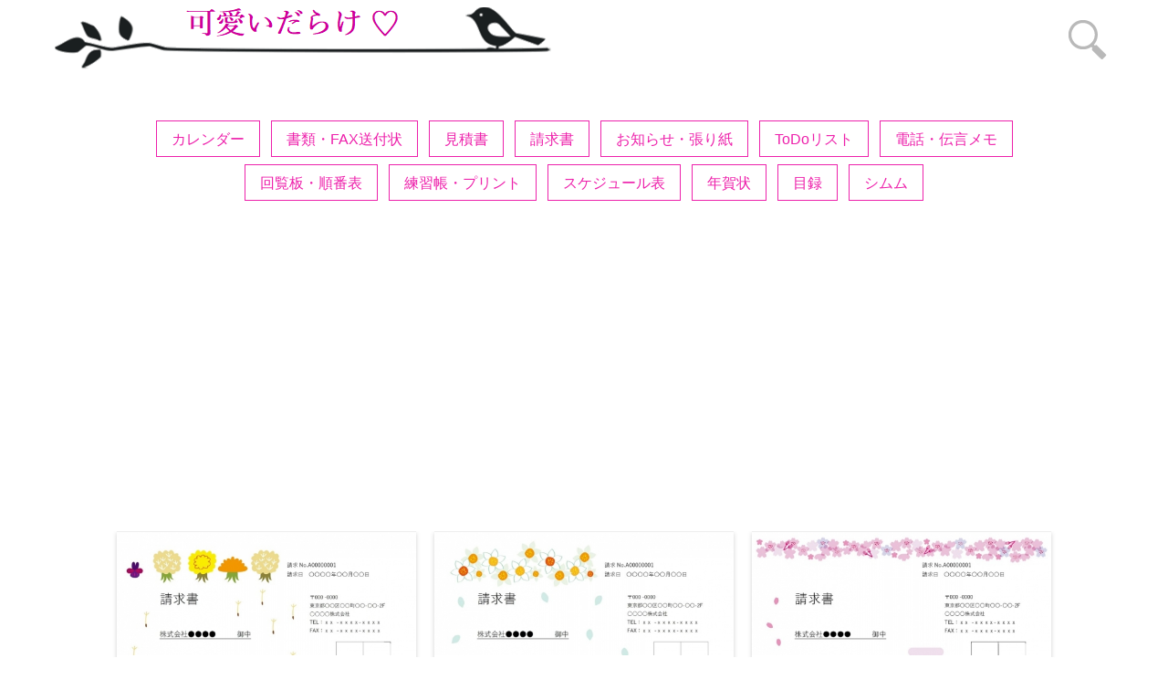

--- FILE ---
content_type: text/html; charset=UTF-8
request_url: https://kawaii-darake.jp/page/32/
body_size: 6356
content:




	




		<!DOCTYPE html>
	<html lang="ja" xmlns="http://www.w3.org/1999/xhtml" xmlns:fb="http://ogp.me/ns#" xmlns:fb="http://www.facebook.com/2008/fbml">
	<head>

	<title>かわいい！請求書の無料テンプレート「Word/Excel/PDF」をダウンロード｜可愛いだらけ</title>
			<meta charset="UTF-8" />
		<meta name="Copyright" content="Copyright &copy; wp-template.sunny.linux All Rights Reserved." />

	<meta http-equiv="Content-Style-Type" content="text/css" />
	<meta http-equiv="Content-Script-Type" content="text/javascript" />
	<link rel="stylesheet" type="text/css" media="all" href="https://kawaii-darake.jp/wp-content/themes/kawaii-darake/style.css" />
	<link rel="stylesheet" type="text/css" media="all" href="https://kawaii-darake.jp/wp-content/themes/kawaii-darake/css/common.css" />
		<link rel="stylesheet" type="text/css" media="all" href="https://kawaii-darake.jp/wp-content/themes/kawaii-darake/css/top.css" />
		<script type="text/javascript" src="https://kawaii-darake.jp/wp-content/themes/kawaii-darake/js/jquery-1.9.1.min.js"></script>
	<script type="text/javascript" src="https://kawaii-darake.jp/wp-content/themes/kawaii-darake/js/jquery.floating-widget.min.js"></script>
	<script type="text/javascript" src="https://kawaii-darake.jp/wp-content/themes/kawaii-darake/js/jquery.cookie.js"></script>
	<script type="text/javascript" src="https://kawaii-darake.jp/wp-content/themes/kawaii-darake/js/jquery.accordion.js"></script>
	<script>$(function(){$('.floating-widget').floatingWidget();});</script>
			<script>var ajaxurl = "https://kawaii-darake.jp/wp-admin/admin-ajax.php";</script>
	<script type="text/javascript" src="https://kawaii-darake.jp/wp-content/themes/kawaii-darake/js/my_script.js?v=2"></script>
	<script type="text/javascript" src="https://kawaii-darake.jp/wp-content/themes/kawaii-darake/js/ofi.min.js"></script>
	<meta name="google-site-verification" content="cczilmhm6QE8XCJn-hZ91L_t_RJ0cXbB-edHdK9XxBI" />
	<meta name="google-site-verification" content="UWULrh7WY7UWcn1hG4XWksobD3mA4rvmsWfc3ZlWebo" />
	<meta name="msvalidate.01" content="E309F86E31FF0369744F31F4E9FC31EF" />
	
<!-- All in One SEO Pack 2.12.1 by Michael Torbert of Semper Fi Web Design[167,180] -->
<meta name="google-site-verification" content="google-site-verification=w3fH1RvcbE0-UgTyxrEoEmKkZ4OqtRheIrwhPkH_0dE" />
<link rel='prev' href='https://kawaii-darake.jp/page/31/' />
<link rel='next' href='https://kawaii-darake.jp/page/33/' />

<link rel="canonical" href="https://kawaii-darake.jp/" />
<!-- /all in one seo pack -->
<link rel='dns-prefetch' href='//s.w.org' />
		<script type="text/javascript">
			window._wpemojiSettings = {"baseUrl":"https:\/\/s.w.org\/images\/core\/emoji\/12.0.0-1\/72x72\/","ext":".png","svgUrl":"https:\/\/s.w.org\/images\/core\/emoji\/12.0.0-1\/svg\/","svgExt":".svg","source":{"concatemoji":"https:\/\/kawaii-darake.jp\/wp-includes\/js\/wp-emoji-release.min.js?ver=5.3.20"}};
			!function(e,a,t){var n,r,o,i=a.createElement("canvas"),p=i.getContext&&i.getContext("2d");function s(e,t){var a=String.fromCharCode;p.clearRect(0,0,i.width,i.height),p.fillText(a.apply(this,e),0,0);e=i.toDataURL();return p.clearRect(0,0,i.width,i.height),p.fillText(a.apply(this,t),0,0),e===i.toDataURL()}function c(e){var t=a.createElement("script");t.src=e,t.defer=t.type="text/javascript",a.getElementsByTagName("head")[0].appendChild(t)}for(o=Array("flag","emoji"),t.supports={everything:!0,everythingExceptFlag:!0},r=0;r<o.length;r++)t.supports[o[r]]=function(e){if(!p||!p.fillText)return!1;switch(p.textBaseline="top",p.font="600 32px Arial",e){case"flag":return s([127987,65039,8205,9895,65039],[127987,65039,8203,9895,65039])?!1:!s([55356,56826,55356,56819],[55356,56826,8203,55356,56819])&&!s([55356,57332,56128,56423,56128,56418,56128,56421,56128,56430,56128,56423,56128,56447],[55356,57332,8203,56128,56423,8203,56128,56418,8203,56128,56421,8203,56128,56430,8203,56128,56423,8203,56128,56447]);case"emoji":return!s([55357,56424,55356,57342,8205,55358,56605,8205,55357,56424,55356,57340],[55357,56424,55356,57342,8203,55358,56605,8203,55357,56424,55356,57340])}return!1}(o[r]),t.supports.everything=t.supports.everything&&t.supports[o[r]],"flag"!==o[r]&&(t.supports.everythingExceptFlag=t.supports.everythingExceptFlag&&t.supports[o[r]]);t.supports.everythingExceptFlag=t.supports.everythingExceptFlag&&!t.supports.flag,t.DOMReady=!1,t.readyCallback=function(){t.DOMReady=!0},t.supports.everything||(n=function(){t.readyCallback()},a.addEventListener?(a.addEventListener("DOMContentLoaded",n,!1),e.addEventListener("load",n,!1)):(e.attachEvent("onload",n),a.attachEvent("onreadystatechange",function(){"complete"===a.readyState&&t.readyCallback()})),(n=t.source||{}).concatemoji?c(n.concatemoji):n.wpemoji&&n.twemoji&&(c(n.twemoji),c(n.wpemoji)))}(window,document,window._wpemojiSettings);
		</script>
		<style type="text/css">
img.wp-smiley,
img.emoji {
	display: inline !important;
	border: none !important;
	box-shadow: none !important;
	height: 1em !important;
	width: 1em !important;
	margin: 0 .07em !important;
	vertical-align: -0.1em !important;
	background: none !important;
	padding: 0 !important;
}
</style>
	<link rel='stylesheet' id='wp-block-library-css'  href='https://kawaii-darake.jp/wp-includes/css/dist/block-library/style.min.css?ver=5.3.20' type='text/css' media='all' />
<link rel='stylesheet' id='contact-form-7-css'  href='https://kawaii-darake.jp/wp-content/plugins/contact-form-7/includes/css/styles.css?ver=3.3.3' type='text/css' media='all' />
<link rel='stylesheet' id='dlm-frontend-css'  href='https://kawaii-darake.jp/wp-content/plugins/download-monitor/assets/css/frontend.css?ver=5.3.20' type='text/css' media='all' />
<link rel='https://api.w.org/' href='https://kawaii-darake.jp/wp-json/' />
<meta name="generator" content="WordPress 5.3.20" />
<style type="text/css">.recentcomments a{display:inline !important;padding:0 !important;margin:0 !important;}</style><!-- Global site tag (gtag.js) - Google Analytics -->
<script async src="https://www.googletagmanager.com/gtag/js?id=UA-157670353-1"></script>
<script>
  window.dataLayer = window.dataLayer || [];
  function gtag(){dataLayer.push(arguments);}
  gtag('js', new Date());

  gtag('config', 'UA-157670353-1');
</script>
<meta name="msvalidate.01" content="0CDA4F457CC517EADDA0F40445238BCE" />
<script data-ad-client="ca-pub-6875103285017273" async src="https://pagead2.googlesyndication.com/pagead/js/adsbygoogle.js"></script>
	<body>
		<div id="wrapper">
			<div id="header">

				<nav>
					<ul>


					</ul>
					<ul>
											</ul>
										
				</nav>

												<h1><a href="https://kawaii-darake.jp" width="150" title="無料テンプレートのダウンロード：可愛いだらけ"><img src="https://kawaii-darake.jp/wp-content/themes/kawaii-darake/images/common/logo.gif" /></a></h1>
					<div class="searchForm">
					<form action="https://kawaii-darake.jp/" autocomplete="on">
						<input id="search" name="s" type="text" placeholder="入力 Enter" />
						<input id="search_submit" value="Rechercher" type="submit" />
					</form>
				</div>
			</div>
			<!-- /header -->

			<div id="container">


		<div id="main">

		<div class="dgtBox">

						<div class="free-1026">

			<div class='wp-pagenavi'>
<p><a href='https://kawaii-darake.jp/content/cate/2022-calendar/' class='page larger'>カレンダー</a>
<a href='https://kawaii-darake.jp/content/cate/fax-documents-soufu-jo/' class='page larger'>書類・FAX送付状</a>
<a href='https://kawaii-darake.jp/content/cate/estimate/' class='page larger'>見積書</a>
<a href='https://kawaii-darake.jp/content/cate/invoice/' class='page larger'>請求書</a>
<a href='https://kawaii-darake.jp/content/cate/shinnen-nenmatsu/' class='page larger'>お知らせ・張り紙</a>
<a href='https://kawaii-darake.jp/content/cate/todo/' class='page larger'>ToDoリスト</a>
<a href='https://kawaii-darake.jp/content/cate/denwa-memo/' class='page larger'>電話・伝言メモ</a></p><br>
<p><a href='https://kawaii-darake.jp/content/cate/kairan-hyou/' class='page larger'>回覧板・順番表</a>
<a href='https://kawaii-darake.jp/content/cate/training/' class='page larger'>練習帳・プリント</a>
<a href='https://kawaii-darake.jp/content/cate/schedule/' class='page larger'>スケジュール表</a>
<a href='https://kawaii-darake.jp/content/cate/2023-nengajouo/' class='page larger'>年賀状</a>
<a href='https://kawaii-darake.jp/content/cate/catalog/' class='page larger'>目録</a>
<a href='https://simum.jp/' class='page larger' target=”_blank”>シムム</a></p>
</div>
<script async src="https://pagead2.googlesyndication.com/pagead/js/adsbygoogle.js?client=ca-pub-6875103285017273"
     crossorigin="anonymous"></script>
<!-- kawaii-free-728 -->
<ins class="adsbygoogle"
     style="display:block"
     data-ad-client="ca-pub-6875103285017273"
     data-ad-slot="9868354804"
     data-ad-format="auto"
     data-full-width-responsive="true"></ins>
<script>
     (adsbygoogle = window.adsbygoogle || []).push({});
</script>
</div>
			<!--
<div class="free-1026">
<div style="padding: 10px;background-color: #DDD;text-align: center;">FREE HTML TOP-上部</div>
</div>
-->
			<div class="inn">
																																							<article>
						<a href="https://kawaii-darake.jp/content/1987/">
							<div class="imgBox">
								<img width="500" height="206" src="https://kawaii-darake.jp/wp-content/uploads/2022/04/61-02.jpg" class="attachment-500x300 size-500x300 wp-post-image" alt="病院や老人ホームにおすすめ！心が和むポップなタンポポ＆スミレのイラスト入り請求書無料テンプレート" srcset="https://kawaii-darake.jp/wp-content/uploads/2022/04/61-02.jpg 728w, https://kawaii-darake.jp/wp-content/uploads/2022/04/61-02-300x124.jpg 300w, https://kawaii-darake.jp/wp-content/uploads/2022/04/61-02-600x247.jpg 600w, https://kawaii-darake.jp/wp-content/uploads/2022/04/61-02-116x48.jpg 116w, https://kawaii-darake.jp/wp-content/uploads/2022/04/61-02-62x26.jpg 62w, https://kawaii-darake.jp/wp-content/uploads/2022/04/61-02-500x206.jpg 500w, https://kawaii-darake.jp/wp-content/uploads/2022/04/61-02-120x49.jpg 120w, https://kawaii-darake.jp/wp-content/uploads/2022/04/61-02-400x165.jpg 400w, https://kawaii-darake.jp/wp-content/uploads/2022/04/61-02-370x152.jpg 370w, https://kawaii-darake.jp/wp-content/uploads/2022/04/61-02-350x144.jpg 350w" sizes="(max-width: 500px) 100vw, 500px" />															</div>
							<section>
								<h3>
																											病院や老人ホームにおすすめ！心が和むポップなタンポポ＆ス...								</h3>
																<div class="text">
																											病院や老人ホームにおすすめ！心が和むポップなタンポポ＆スミレのイラスト入り請求書無料テンプレートです。ポップでカラフルなタンポポとスミレのイラストが心を明るくし...								</div>
							</section>
						</a>
					</article>
																			<article>
						<a href="https://kawaii-darake.jp/content/1981/">
							<div class="imgBox">
								<img width="500" height="206" src="https://kawaii-darake.jp/wp-content/uploads/2022/04/60-02.jpg" class="attachment-500x300 size-500x300 wp-post-image" alt="フリーランス・個人事業主・企業で使える請求書！さわやか！スイセンのイラスト入り縦型A4サイズの無料テンプレート" srcset="https://kawaii-darake.jp/wp-content/uploads/2022/04/60-02.jpg 728w, https://kawaii-darake.jp/wp-content/uploads/2022/04/60-02-300x124.jpg 300w, https://kawaii-darake.jp/wp-content/uploads/2022/04/60-02-600x247.jpg 600w, https://kawaii-darake.jp/wp-content/uploads/2022/04/60-02-116x48.jpg 116w, https://kawaii-darake.jp/wp-content/uploads/2022/04/60-02-62x26.jpg 62w, https://kawaii-darake.jp/wp-content/uploads/2022/04/60-02-500x206.jpg 500w, https://kawaii-darake.jp/wp-content/uploads/2022/04/60-02-120x49.jpg 120w, https://kawaii-darake.jp/wp-content/uploads/2022/04/60-02-400x165.jpg 400w, https://kawaii-darake.jp/wp-content/uploads/2022/04/60-02-370x152.jpg 370w, https://kawaii-darake.jp/wp-content/uploads/2022/04/60-02-350x144.jpg 350w" sizes="(max-width: 500px) 100vw, 500px" />															</div>
							<section>
								<h3>
																											フリーランス・個人事業主・企業で使える請求書！さわやか！...								</h3>
																<div class="text">
																											フリーランス・個人事業主・企業で使える請求書！さわやか！スイセンのイラスト入り縦型A4サイズの無料テンプレートです。個人でも会社でも使える会員登録不要でダウンロ...								</div>
							</section>
						</a>
					</article>
																			<article>
						<a href="https://kawaii-darake.jp/content/1975/">
							<div class="imgBox">
								<img width="500" height="206" src="https://kawaii-darake.jp/wp-content/uploads/2022/04/59-02.jpg" class="attachment-500x300 size-500x300 wp-post-image" alt="満開の桜デザインがお花見の季節にぴったり！縦型A4サイズ・エクセル/ワードの請求書無料テンプレート" srcset="https://kawaii-darake.jp/wp-content/uploads/2022/04/59-02.jpg 728w, https://kawaii-darake.jp/wp-content/uploads/2022/04/59-02-300x124.jpg 300w, https://kawaii-darake.jp/wp-content/uploads/2022/04/59-02-600x247.jpg 600w, https://kawaii-darake.jp/wp-content/uploads/2022/04/59-02-116x48.jpg 116w, https://kawaii-darake.jp/wp-content/uploads/2022/04/59-02-62x26.jpg 62w, https://kawaii-darake.jp/wp-content/uploads/2022/04/59-02-500x206.jpg 500w, https://kawaii-darake.jp/wp-content/uploads/2022/04/59-02-120x49.jpg 120w, https://kawaii-darake.jp/wp-content/uploads/2022/04/59-02-400x165.jpg 400w, https://kawaii-darake.jp/wp-content/uploads/2022/04/59-02-370x152.jpg 370w, https://kawaii-darake.jp/wp-content/uploads/2022/04/59-02-350x144.jpg 350w" sizes="(max-width: 500px) 100vw, 500px" />															</div>
							<section>
								<h3>
																											満開の桜デザインがお花見の季節にぴったり！縦型A4サイズ...								</h3>
																<div class="text">
																											満開の桜デザインがお花見の季節にぴったり！縦型A4サイズ・エクセル/ワードの請求書無料テンプレートです。背景には満開の桜とかわいらしく舞っている花びらのイラスト...								</div>
							</section>
						</a>
					</article>
																			<article>
						<a href="https://kawaii-darake.jp/content/1969/">
							<div class="imgBox">
								<img width="500" height="206" src="https://kawaii-darake.jp/wp-content/uploads/2022/04/58-02.jpg" class="attachment-500x300 size-500x300 wp-post-image" alt="冬の季節の請求書発行におすすめ！町内会・自治会の会費請求にも使えるA4サイズのお花のイラスト入り無料テンプレート！" srcset="https://kawaii-darake.jp/wp-content/uploads/2022/04/58-02.jpg 728w, https://kawaii-darake.jp/wp-content/uploads/2022/04/58-02-300x124.jpg 300w, https://kawaii-darake.jp/wp-content/uploads/2022/04/58-02-600x247.jpg 600w, https://kawaii-darake.jp/wp-content/uploads/2022/04/58-02-116x48.jpg 116w, https://kawaii-darake.jp/wp-content/uploads/2022/04/58-02-62x26.jpg 62w, https://kawaii-darake.jp/wp-content/uploads/2022/04/58-02-500x206.jpg 500w, https://kawaii-darake.jp/wp-content/uploads/2022/04/58-02-120x49.jpg 120w, https://kawaii-darake.jp/wp-content/uploads/2022/04/58-02-400x165.jpg 400w, https://kawaii-darake.jp/wp-content/uploads/2022/04/58-02-370x152.jpg 370w, https://kawaii-darake.jp/wp-content/uploads/2022/04/58-02-350x144.jpg 350w" sizes="(max-width: 500px) 100vw, 500px" />															</div>
							<section>
								<h3>
																											冬の季節の請求書発行におすすめ！町内会・自治会の会費請求...								</h3>
																<div class="text">
																											冬の季節の請求書発行におすすめ！町内会・自治会の会費請求にも使えるA4サイズのお花のイラスト入り無料テンプレート！です。縦型A4サイズで印刷が出来るExcel/...								</div>
							</section>
						</a>
					</article>
																			<article>
						<a href="https://kawaii-darake.jp/content/1963/">
							<div class="imgBox">
								<img width="500" height="206" src="https://kawaii-darake.jp/wp-content/uploads/2022/04/57-02.jpg" class="attachment-500x300 size-500x300 wp-post-image" alt="【12月請求書】お花屋さんにおすすめ！ポインセチアのイラスト入りでクリスマスシーズンにぴったりな無料テンプレート！" srcset="https://kawaii-darake.jp/wp-content/uploads/2022/04/57-02.jpg 728w, https://kawaii-darake.jp/wp-content/uploads/2022/04/57-02-300x124.jpg 300w, https://kawaii-darake.jp/wp-content/uploads/2022/04/57-02-600x247.jpg 600w, https://kawaii-darake.jp/wp-content/uploads/2022/04/57-02-116x48.jpg 116w, https://kawaii-darake.jp/wp-content/uploads/2022/04/57-02-62x26.jpg 62w, https://kawaii-darake.jp/wp-content/uploads/2022/04/57-02-500x206.jpg 500w, https://kawaii-darake.jp/wp-content/uploads/2022/04/57-02-120x49.jpg 120w, https://kawaii-darake.jp/wp-content/uploads/2022/04/57-02-400x165.jpg 400w, https://kawaii-darake.jp/wp-content/uploads/2022/04/57-02-370x152.jpg 370w, https://kawaii-darake.jp/wp-content/uploads/2022/04/57-02-350x144.jpg 350w" sizes="(max-width: 500px) 100vw, 500px" />															</div>
							<section>
								<h3>
																											【12月請求書】お花屋さんにおすすめ！ポインセチアのイラ...								</h3>
																<div class="text">
																											【12月請求書】お花屋さんにおすすめ！ポインセチアのイラスト入りでクリスマスシーズンにぴったりな無料テンプレート！です。12月やクリスマスにぴったりなポインセチ...								</div>
							</section>
						</a>
					</article>
																			<article>
						<a href="https://kawaii-darake.jp/content/1957/">
							<div class="imgBox">
								<img width="500" height="206" src="https://kawaii-darake.jp/wp-content/uploads/2022/04/56-02.jpg" class="attachment-500x300 size-500x300 wp-post-image" alt="冬の終わりから春先におすすめ！ミモザのイラスト入りおしゃれなA4サイズの請求書無料テンプレート" srcset="https://kawaii-darake.jp/wp-content/uploads/2022/04/56-02.jpg 728w, https://kawaii-darake.jp/wp-content/uploads/2022/04/56-02-300x124.jpg 300w, https://kawaii-darake.jp/wp-content/uploads/2022/04/56-02-600x247.jpg 600w, https://kawaii-darake.jp/wp-content/uploads/2022/04/56-02-116x48.jpg 116w, https://kawaii-darake.jp/wp-content/uploads/2022/04/56-02-62x26.jpg 62w, https://kawaii-darake.jp/wp-content/uploads/2022/04/56-02-500x206.jpg 500w, https://kawaii-darake.jp/wp-content/uploads/2022/04/56-02-120x49.jpg 120w, https://kawaii-darake.jp/wp-content/uploads/2022/04/56-02-400x165.jpg 400w, https://kawaii-darake.jp/wp-content/uploads/2022/04/56-02-370x152.jpg 370w, https://kawaii-darake.jp/wp-content/uploads/2022/04/56-02-350x144.jpg 350w" sizes="(max-width: 500px) 100vw, 500px" />															</div>
							<section>
								<h3>
																											冬の終わりから春先におすすめ！ミモザのイラスト入りおしゃ...								</h3>
																<div class="text">
																											冬の終わりから春先におすすめ！ミモザのイラスト入りおしゃれなA4サイズの請求書無料テンプレートです。縦型A4サイズでExcel/Wordで簡単に編集・入力が可能...								</div>
							</section>
						</a>
					</article>
																			<article>
						<a href="https://kawaii-darake.jp/content/1951/">
							<div class="imgBox">
								<img width="500" height="206" src="https://kawaii-darake.jp/wp-content/uploads/2022/04/55-02.jpg" class="attachment-500x300 size-500x300 wp-post-image" alt="A4サイズデザイン請求書◎ガーベラの花をポップにカラフルにデザインした、おしゃれでかわいい無料テンプレート！" srcset="https://kawaii-darake.jp/wp-content/uploads/2022/04/55-02.jpg 728w, https://kawaii-darake.jp/wp-content/uploads/2022/04/55-02-300x124.jpg 300w, https://kawaii-darake.jp/wp-content/uploads/2022/04/55-02-600x247.jpg 600w, https://kawaii-darake.jp/wp-content/uploads/2022/04/55-02-116x48.jpg 116w, https://kawaii-darake.jp/wp-content/uploads/2022/04/55-02-62x26.jpg 62w, https://kawaii-darake.jp/wp-content/uploads/2022/04/55-02-500x206.jpg 500w, https://kawaii-darake.jp/wp-content/uploads/2022/04/55-02-120x49.jpg 120w, https://kawaii-darake.jp/wp-content/uploads/2022/04/55-02-400x165.jpg 400w, https://kawaii-darake.jp/wp-content/uploads/2022/04/55-02-370x152.jpg 370w, https://kawaii-darake.jp/wp-content/uploads/2022/04/55-02-350x144.jpg 350w" sizes="(max-width: 500px) 100vw, 500px" />															</div>
							<section>
								<h3>
																											A4サイズデザイン請求書◎ガーベラの花をポップにカラフル...								</h3>
																<div class="text">
																											A4サイズデザイン請求書◎ガーベラの花をポップにカラフルにデザインした、おしゃれでかわいい無料テンプレート！です。A4サイズで印刷が可能、会員登録不要＆無料で即...								</div>
							</section>
						</a>
					</article>
																			<article>
						<a href="https://kawaii-darake.jp/content/1945/">
							<div class="imgBox">
								<img width="500" height="206" src="https://kawaii-darake.jp/wp-content/uploads/2022/04/54-02-1.jpg" class="attachment-500x300 size-500x300 wp-post-image" alt="【6月の請求書】きれいな紫陽花と可愛いてるてる坊主のイラスト入り！梅雨の季節にぴったりな請求書テンプレート！" srcset="https://kawaii-darake.jp/wp-content/uploads/2022/04/54-02-1.jpg 728w, https://kawaii-darake.jp/wp-content/uploads/2022/04/54-02-1-300x124.jpg 300w, https://kawaii-darake.jp/wp-content/uploads/2022/04/54-02-1-600x247.jpg 600w, https://kawaii-darake.jp/wp-content/uploads/2022/04/54-02-1-116x48.jpg 116w, https://kawaii-darake.jp/wp-content/uploads/2022/04/54-02-1-62x26.jpg 62w, https://kawaii-darake.jp/wp-content/uploads/2022/04/54-02-1-500x206.jpg 500w, https://kawaii-darake.jp/wp-content/uploads/2022/04/54-02-1-120x49.jpg 120w, https://kawaii-darake.jp/wp-content/uploads/2022/04/54-02-1-400x165.jpg 400w, https://kawaii-darake.jp/wp-content/uploads/2022/04/54-02-1-370x152.jpg 370w, https://kawaii-darake.jp/wp-content/uploads/2022/04/54-02-1-350x144.jpg 350w" sizes="(max-width: 500px) 100vw, 500px" />															</div>
							<section>
								<h3>
																											【6月の請求書】きれいな紫陽花と可愛いてるてる坊主のイラ...								</h3>
																<div class="text">
																											【6月の請求書】きれいな紫陽花と可愛いてるてる坊主のイラスト入り！梅雨の季節にぴったりな請求書テンプレートです。A4サイズで印刷・発行ができ、ZIPファイルには...								</div>
							</section>
						</a>
					</article>
																			<article>
						<a href="https://kawaii-darake.jp/content/1939/">
							<div class="imgBox">
								<img width="500" height="206" src="https://kawaii-darake.jp/wp-content/uploads/2022/03/53-02.jpg" class="attachment-500x300 size-500x300 wp-post-image" alt="お花屋さんにおすすめ！優しいカラーで色鮮やかなお花が描かれたフリー素材の請求書の無料テンプレート" srcset="https://kawaii-darake.jp/wp-content/uploads/2022/03/53-02.jpg 728w, https://kawaii-darake.jp/wp-content/uploads/2022/03/53-02-300x124.jpg 300w, https://kawaii-darake.jp/wp-content/uploads/2022/03/53-02-600x247.jpg 600w, https://kawaii-darake.jp/wp-content/uploads/2022/03/53-02-116x48.jpg 116w, https://kawaii-darake.jp/wp-content/uploads/2022/03/53-02-62x26.jpg 62w, https://kawaii-darake.jp/wp-content/uploads/2022/03/53-02-500x206.jpg 500w, https://kawaii-darake.jp/wp-content/uploads/2022/03/53-02-120x49.jpg 120w, https://kawaii-darake.jp/wp-content/uploads/2022/03/53-02-400x165.jpg 400w, https://kawaii-darake.jp/wp-content/uploads/2022/03/53-02-370x152.jpg 370w, https://kawaii-darake.jp/wp-content/uploads/2022/03/53-02-350x144.jpg 350w" sizes="(max-width: 500px) 100vw, 500px" />															</div>
							<section>
								<h3>
																											お花屋さんにおすすめ！優しいカラーで色鮮やかなお花が描か...								</h3>
																<div class="text">
																											お花屋さんにおすすめ！優しいカラーで色鮮やかなお花が描かれたフリー素材の請求書の無料テンプレートです。優しいタッチやカラーで、ヤグルマギクとマツバギクの花のイラ...								</div>
							</section>
						</a>
					</article>
																			<article>
						<a href="https://kawaii-darake.jp/content/1933/">
							<div class="imgBox">
								<img width="500" height="206" src="https://kawaii-darake.jp/wp-content/uploads/2022/03/52-02.jpg" class="attachment-500x300 size-500x300 wp-post-image" alt="登録不要！おしゃれなツユクサのイラスト入り・エクセル・ワード対応の請求書の無料テンプレート" srcset="https://kawaii-darake.jp/wp-content/uploads/2022/03/52-02.jpg 728w, https://kawaii-darake.jp/wp-content/uploads/2022/03/52-02-300x124.jpg 300w, https://kawaii-darake.jp/wp-content/uploads/2022/03/52-02-600x247.jpg 600w, https://kawaii-darake.jp/wp-content/uploads/2022/03/52-02-116x48.jpg 116w, https://kawaii-darake.jp/wp-content/uploads/2022/03/52-02-62x26.jpg 62w, https://kawaii-darake.jp/wp-content/uploads/2022/03/52-02-500x206.jpg 500w, https://kawaii-darake.jp/wp-content/uploads/2022/03/52-02-120x49.jpg 120w, https://kawaii-darake.jp/wp-content/uploads/2022/03/52-02-400x165.jpg 400w, https://kawaii-darake.jp/wp-content/uploads/2022/03/52-02-370x152.jpg 370w, https://kawaii-darake.jp/wp-content/uploads/2022/03/52-02-350x144.jpg 350w" sizes="(max-width: 500px) 100vw, 500px" />															</div>
							<section>
								<h3>
																											登録不要！おしゃれなツユクサのイラスト入り・エクセル・ワ...								</h3>
																<div class="text">
																											登録不要！おしゃれなツユクサのイラスト入り・エクセル・ワード対応の請求書の無料テンプレートです。面倒な会員登録が不要で即ダウンロードが可能です。ZIPファイルに...								</div>
							</section>
						</a>
					</article>
																			<article>
						<a href="https://kawaii-darake.jp/content/1927/">
							<div class="imgBox">
								<img width="500" height="206" src="https://kawaii-darake.jp/wp-content/uploads/2022/03/51-02-2.jpg" class="attachment-500x300 size-500x300 wp-post-image" alt="春先から初夏にかけての使用もおすすめ！すずらんのイラスト入り請求書の無料テンプレート" srcset="https://kawaii-darake.jp/wp-content/uploads/2022/03/51-02-2.jpg 728w, https://kawaii-darake.jp/wp-content/uploads/2022/03/51-02-2-300x124.jpg 300w, https://kawaii-darake.jp/wp-content/uploads/2022/03/51-02-2-600x247.jpg 600w, https://kawaii-darake.jp/wp-content/uploads/2022/03/51-02-2-116x48.jpg 116w, https://kawaii-darake.jp/wp-content/uploads/2022/03/51-02-2-62x26.jpg 62w, https://kawaii-darake.jp/wp-content/uploads/2022/03/51-02-2-500x206.jpg 500w, https://kawaii-darake.jp/wp-content/uploads/2022/03/51-02-2-120x49.jpg 120w, https://kawaii-darake.jp/wp-content/uploads/2022/03/51-02-2-400x165.jpg 400w, https://kawaii-darake.jp/wp-content/uploads/2022/03/51-02-2-370x152.jpg 370w, https://kawaii-darake.jp/wp-content/uploads/2022/03/51-02-2-350x144.jpg 350w" sizes="(max-width: 500px) 100vw, 500px" />															</div>
							<section>
								<h3>
																											春先から初夏にかけての使用もおすすめ！すずらんのイラスト...								</h3>
																<div class="text">
																											春先から初夏にかけての使用もおすすめ！すずらんのイラスト入りの請求書の無料テンプレートです。早春の花である爽やかなすずらんが描かれており、4月から6月頃の時期の...								</div>
							</section>
						</a>
					</article>
																			<article>
						<a href="https://kawaii-darake.jp/content/1920/">
							<div class="imgBox">
								<img width="500" height="206" src="https://kawaii-darake.jp/wp-content/uploads/2022/03/51-02.jpg" class="attachment-500x300 size-500x300 wp-post-image" alt="法人・個人どちらも使用可能！シクラメンの花のイラスト入り！A4縦長サイズの請求書の無料テンプレート" srcset="https://kawaii-darake.jp/wp-content/uploads/2022/03/51-02.jpg 728w, https://kawaii-darake.jp/wp-content/uploads/2022/03/51-02-300x124.jpg 300w, https://kawaii-darake.jp/wp-content/uploads/2022/03/51-02-600x247.jpg 600w, https://kawaii-darake.jp/wp-content/uploads/2022/03/51-02-116x48.jpg 116w, https://kawaii-darake.jp/wp-content/uploads/2022/03/51-02-62x26.jpg 62w, https://kawaii-darake.jp/wp-content/uploads/2022/03/51-02-500x206.jpg 500w, https://kawaii-darake.jp/wp-content/uploads/2022/03/51-02-120x49.jpg 120w, https://kawaii-darake.jp/wp-content/uploads/2022/03/51-02-400x165.jpg 400w, https://kawaii-darake.jp/wp-content/uploads/2022/03/51-02-370x152.jpg 370w, https://kawaii-darake.jp/wp-content/uploads/2022/03/51-02-350x144.jpg 350w" sizes="(max-width: 500px) 100vw, 500px" />															</div>
							<section>
								<h3>
																											法人・個人どちらも使用可能！シクラメンの花のイラスト入り...								</h3>
																<div class="text">
																											法人・個人どちらも使用可能！シクラメンの花のイラスト入り！A4縦長サイズの請求書の無料テンプレートです。会員登録が無料ですぐにダウンロードしてご利用いただけるの...								</div>
							</section>
						</a>
					</article>
								<script>objectFitImages('.ofi');</script>

			</div>
			<!-- /inn -->
			<div class='wp-pagenavi'>
<a href='https://kawaii-darake.jp/' class='first'>«</a><a href='https://kawaii-darake.jp/page/31/' class='previouspostslink'><</a><span class='extend'>...</span><a href='https://kawaii-darake.jp/page/10/' class='smaller page'>10</a><a href='https://kawaii-darake.jp/page/20/' class='smaller page'>20</a><span class='extend'>...</span><a href='https://kawaii-darake.jp/page/30/' class='page smaller'>30</a><a href='https://kawaii-darake.jp/page/31/' class='page smaller'>31</a><span class='current'>32</span><a href='https://kawaii-darake.jp/page/33/' class='page larger'>33</a><a href='https://kawaii-darake.jp/page/34/' class='page larger'>34</a><span class='extend'>...</span><a href='https://kawaii-darake.jp/page/40/' class='larger page'>40</a><a href='https://kawaii-darake.jp/page/50/' class='larger page'>50</a><a href='https://kawaii-darake.jp/page/60/' class='larger page'>60</a><span class='extend'>...</span><a href='https://kawaii-darake.jp/page/33/' class='nextpostslink'>></a><a href='https://kawaii-darake.jp/page/74/' class='last'>»</a>
</div>
		</div>
		<!-- /dgtBox -->

				

	</div>
	<!-- /main -->






	
		</div>
		<!-- /container -->

		<div id="footer">
			<ul>
				<li><a href="https://kawaii-darake.jp">HOME</a></li>
				<li><a href="https://template-box.jp/">テンプレート＆イラストを無料でダウンロード</a></li>
			<li><a href="https://secret-box.jp/">テンプレートをダウンロード</a></li>
				<li><a href="https://kawaii-darake.jp/policy/">ご利用規約</a></li>
				<li><a href="https://kawaii-darake.jp/privacy/">プライバシーポリシー</a></li>
				<li><a href="https://kawaii-darake.jp/site_info/">サイト運営者</a></li>
				<li class="last"><a href="https://kawaii-darake.jp/contact/">お問い合わせ</a></li>
			</ul>
			<div class="copyright">&copy;Copyright&nbsp;2026&nbsp;<a href="https://kawaii-darake.jp">可愛いだらけ♡</a>&nbsp;ALL&nbsp;RIGHTS&nbsp;RESERVED.</div>
		</div>
		<!-- /footer -->
	</div>
	<!-- /wrapper -->


</body>

</html>


--- FILE ---
content_type: text/html; charset=utf-8
request_url: https://www.google.com/recaptcha/api2/aframe
body_size: 268
content:
<!DOCTYPE HTML><html><head><meta http-equiv="content-type" content="text/html; charset=UTF-8"></head><body><script nonce="BwlgVRaCvxwUPBJpfpRfzA">/** Anti-fraud and anti-abuse applications only. See google.com/recaptcha */ try{var clients={'sodar':'https://pagead2.googlesyndication.com/pagead/sodar?'};window.addEventListener("message",function(a){try{if(a.source===window.parent){var b=JSON.parse(a.data);var c=clients[b['id']];if(c){var d=document.createElement('img');d.src=c+b['params']+'&rc='+(localStorage.getItem("rc::a")?sessionStorage.getItem("rc::b"):"");window.document.body.appendChild(d);sessionStorage.setItem("rc::e",parseInt(sessionStorage.getItem("rc::e")||0)+1);localStorage.setItem("rc::h",'1768699230241');}}}catch(b){}});window.parent.postMessage("_grecaptcha_ready", "*");}catch(b){}</script></body></html>

--- FILE ---
content_type: text/css
request_url: https://kawaii-darake.jp/wp-content/themes/kawaii-darake/style.css
body_size: 68
content:
@charset "utf-8";
/*
Theme Name: kawaii-darake
Theme URI: https://kawaii-darake.jp/
Author: -
Author URI: https://kawaii-darake.jp/
Description: kawaii-darake
Version: 1.0
*/


--- FILE ---
content_type: text/css
request_url: https://kawaii-darake.jp/wp-content/themes/kawaii-darake/css/common.css
body_size: 3872
content:
@charset "utf-8";

/*---------------------------------------------------------------------------------------------
  CSS Reset
---------------------------------------------------------------------------------------------*/
body,div,dl,dt,dd,ul,ol,li,h1,h2,h3,h4,h5,h6,pre,form,fieldset,textarea,p,blockquote,th,td {
	margin: 0;
	padding: 0;
}
table {
	border-collapse: collapse;
}
fieldset,img {
	border: 0;
	vertical-align: bottom;
}
address,caption,cite,code,dfn,th,var {
	font-style: normal;
	font-weight: normal;
}
ul,dl {
	list-style: none;
}
caption {
	text-align: left;
}
h1,h2,h3,h4,h5,h6 {
	font-size: 100%;
	font-weight: normal;
}

/*---------------------------------------------------------------------------------------------
  General layout
---------------------------------------------------------------------------------------------*/
body {
	margin: 0 auto;
	font: 103% Arial,Helvetica,"游ゴシック",YuGothic,"Hiragino Kaku Gothic ProN",Meiryo,sans-serif;
	line-height: 1.5;
	color: #111;
	background-color: #fff;
	*font-size: small;
	*font: x-small;
}
* html a,
* html form  {
	position: relative;
}
img {
	border: 0;
	vertical-align: bottom;
}
a {
	color: #005288;
	text-decoration: none;
}
a:hover {
	text-decoration: underline;
}
.clr {
	clear: both;
}
.clearfix:after {
	content: ".";
	display: block;
	clear: both;
	height: 0;
	visibility: hidden;
}
.clearfix {
	min-height: 1px;
}
* html .clearfix {
	height: 1px;
}

/*---------------------------------------------------------------------------------------------
  Free Space
---------------------------------------------------------------------------------------------*/
.free-1026 {
	width: 1026px;
	margin: 0 auto 30px;
}
.free-plug {
	clear: both;
	width: 1026px;
	margin: 0 auto 30px;
	*display: inline;
	*zoom: 1;
}
.free-160 {
	width: 160px;
	margin: 0 auto 30px;
}
.free-728 {
	width: 728px;
	margin: 0 auto 30px;
}
.free-category {
	width: 1026px;
	margin: 0 auto 30px;
	line-height: 1.8;
}
.free-category h2 {
}
.free-category p {
	margin: 0 0 30px;
}
.free-category h3 {
	font-size: 1.3em;
	font-weight: bold;
	margin: 0 0 25px;
	padding: 12px 0 12px 15px;
	border-left: 2px solid #666;
}
.free-category h4 {
	font-size: 1.3em;
	font-weight: bold;
	margin: 0 0 25px;
}
.free-category ul {
	margin: 0 0 30px;
}
.free-category ul li {
	margin: 0 0 10px;
	padding: 0 0 0 1em;
	position: relative;
}
.free-category ul li:before {
	content: '';
	position: absolute;
	background-color: #AAA;
	width: 8px;
	height: 8px;
	border-radius: 50%;
	left: 4px;
	top: 10px;
}
.free-float {
	clear: both;
	overflow: hidden;
	width: 728px;
	margin: 0 auto 30px;
}
.free-float .leftBox {
	float: left;
	width: 336px;
}
.free-float .rightBox {
	float: right;
	width: 336px;
}

/*
.free-160 {
	width: 160px;
	margin: 0 auto 20px;
}
.free-300 {
	width: 300px;
	margin: 0 auto 15px;
}
.free-300-column {
	width: 300px;
	margin: 0 auto 10px;
	padding: 0 0 10px;
	border-bottom: 1px dotted #CCCCCC;
}
.free-336 {
	width: 336px;
	margin: 0 auto 15px;
}
.free-336-column {
	width: 336px;
	margin: 0 auto 10px;
	padding: 0 0 10px;
	border-bottom: 1px dotted #CCCCCC;
}
.free-728 {
	width: 728px;
}
.free-970 {
	width: 970px;
	margin: 0 0 10px 10px;
}
.free-main-column {
	width: 728px;
	margin: 0 auto 10px;
	padding: 0 0 10px;
	border-bottom: 1px dotted #CCCCCC;
}
.free-main .free-main-column {
	margin-bottom: 15px;
	padding-bottom: 0;
	border-bottom: none;
}
p.sponsorLink {
	clear: both;
	margin: 0 0 2px;
	font-size: 85%;
}
*/

/*---------------------------------------------------------------------------------------------
	パンくず
---------------------------------------------------------------------------------------------*/
#breadBox {
	width: 1112px;
	margin: 0 0 10px 10px;
	font-size: 93%;
}

/*---------------------------------------------------------------------------------------------
	検索窓
---------------------------------------------------------------------------------------------*/
.searchForm {
	margin: -70px 0 0;
	display: inline-block;
	position: relative;
	height: 60px;
	float: right;
	padding: 0;
	background-color: #f7f7f7;
}
.searchForm input[type="text"] {
	height: 56px;
	font-size: 20px;
	display: inline-block;
	font-weight: 100;
	border: none;
	outline: none;
	color: #555;
	padding: 3px;
	padding-right: 60px;
	width: 0px;
	position: absolute;
	top: 0;
	right: 0;
	background: none;
	z-index: 3;
	transition: width .4s cubic-bezier(0.000, 0.795, 0.000, 1.000);
	cursor: pointer;
}
.searchForm input[type="text"]:focus:hover {
	border-bottom: 1px solid #BBB;
}
.searchForm input[type="text"]:focus {
	width: 280px;
	z-index: 1;
	border-bottom: 1px solid #BBB;
	cursor: text;
	background-color: #f7f7f7;
}
.searchForm input[type="submit"] {
	height: 67px;
	width: 63px;
	display: inline-block;
	color:red;
	float: right;
	background: url([data-uri]) center center no-repeat;
	text-indent: -10000px;
	border: none;
	position: absolute;
	top: 0;
	right: 0;
	z-index: 2;
	cursor: pointer;
	opacity: 0.4;
	cursor: pointer;
	transition: opacity .4s ease;
}
.searchForm input[type="submit"]:hover {
	opacity: 0.8;
}

/*---------------------------------------------------------------------------------------------
	ページング
---------------------------------------------------------------------------------------------*/
.wp-pagenavi {
	clear: both;
	margin: 20px auto 60px;
	text-align: center;
}
.wp-pagenavi a,
.wp-pagenavi span {
	color: #ED21AB;
	text-decoration: none;
	border: 1px solid #ED21AB;
	padding: 10px 16px;
	margin: 0 4px;
}
.wp-pagenavi a:hover,
.wp-pagenavi span.current {
	color: #FFF;
	border-color: #ED21AB;
	background: #ED21AB;
}
.wp-pagenavi span.current {
	color: #FFF;
}

/*---------------------------------------------------------------------------------------------
  「一覧」リンク
---------------------------------------------------------------------------------------------*/
p.listLink {
	margin: 0 0 10px;
	padding: 5px 0 0;
	font-size: 85%;
	text-align: right;
}
p.listLink-2 {
	margin: -40px 0 10px;
	padding: 5px 0 0;
	font-size: 85%;
	text-align: right;
}

/*---------------------------------------------------------------------------------------------
  Wrapper
---------------------------------------------------------------------------------------------*/
#wrapper {
	margin: 0 auto;
	text-align: left;
}

/*---------------------------------------------------------------------------------------------
  Header
---------------------------------------------------------------------------------------------*/
#header {
	width: 1166px;
	overflow: hidden;
	margin: 0 auto 10px;
}
#header nav {
	margin: 0px 0 0;
	text-align: center;
}
#header nav ul {
	margin: 1px 0;
}
#header nav ul li {
	display: inline;
	margin: 0 9px;
}
#header nav ul li a{
	font-size: .79em;
	font-weight: bold;
	color: #666;
}
#header nav ul.c{
	text-align: left;
}
#header h1 {
	font-size: 2.4em;
	color: #666;
	text-align: left;
}
#header h1 a {
	color: #666;
}
#header h1 a:hover {
	text-decoration: none;
}
#header p {
	font-size: 2.4em;
	color: #666;
	text-align: left;
}
#header p a {
	color: #666;
}
#header p a:hover {
	text-decoration: none;
}

/*---------------------------------------------------------------------------------------------
  追従用
---------------------------------------------------------------------------------------------*/
.floating-widget {
	position: relative;
	width: 336px;
	margin: 10px 0 0;
}
.floating-widget.floating {
	top: 0;
	position: fixed;
}
.floating-widget.pinned-bottom {
	bottom: 30px;
	position: absolute;
	_position: static;
}

/*---------------------------------------------------------------------------------------------
  SNSボタン
---------------------------------------------------------------------------------------------*/
.snsBtnBox {
	text-align: right;
}
ul.snsBtn {
	width: auto;
	margin: 0 0 10px;
	display: -moz-inline-box;
	display: inline-block;
	*display: inline;
	*zoom: 1;
}
ul.snsBtn li {
	display: inline;
	float: left;
	margin: 0 0 0 5px;
}
ul.snsBtn li.gp {
	width: 68px;
}
ul.snsBtn li.tw {
	width: 100px;
}
ul.snsBtn li.fb {
	width: 104px;
}

/*---------------------------------------------------------------------------------------------
  Page Container
---------------------------------------------------------------------------------------------*/
#container {
	*line-height: 1.4;
	width: auto;
	position: relative;
	overflow: hidden;
}

/*---------------------------------------------------------------------------------------------
  outer
---------------------------------------------------------------------------------------------*/
#outer {
	width: 1504px;
	margin: 0 auto;
	clear: both;
	overflow: hidden;
	*zoom: 1;
}
#outer #outside-L {
	width: 160px;
	float: left;
	margin: 0 10px 0 0;
	padding: 0 0 10px;
}
#outer #outside-R {
	width: 160px;
	float: left;
	margin: 0 0 0 10px;
	padding: 0 0 10px;
}

/*---------------------------------------------------------------------------------------------
  Bread
---------------------------------------------------------------------------------------------*/
#breadcrumbs {
	width: 1164px;
	margin: 0 auto 15px;
	background-color: #FFF;
}
#breadcrumbs ul {
	clear: both;
	overflow: hidden;
	padding: 10px 15px;
	font-size: .7em;
	*zoom:1;
}
#breadcrumbs ul li {
	position: relative;
	display: inline;
	margin: 0 10px;
}
#breadcrumbs ul li::after {
	display: block;
	content: '';
	position: absolute;
	top: .2em;
	left: -1.4em;
	width: 6px;
	height: 6px;
	border-right: 1px solid #aaa;
	border-bottom: 1px solid #aaa;
	-webkit-transform: rotate(-45deg);
	transform: rotate(-45deg);
}
#breadcrumbs ul li a {
	color: #111;
}

/*---------------------------------------------------------------------------------------------
  カテゴリリンク
---------------------------------------------------------------------------------------------*/
ul.categoryLinkBox {
	margin: 0 0 20px;
}
ul.categoryLinkBox {
	overflow: hidden;
	margin: 0 0 10px;
	*zoom: 1;
}
ul.categoryLinkBox li a {
	position: relative;
	display: block;
	*display: inline;
	float: left;
	position: relative;
	margin: 0 6px 6px 0;
	padding: 2px 10px 1px;
	color: #FFF;
	background: #ED21AB;
	border: 1px solid #ED21AB;
	border-radius: 5px;
	font-size: .85em;
	font-weight: normal;
	text-decoration: none;
	behavior: url(/pie/PIE.htc);
}
ul.categoryLinkBox li a:hover {
	position: relative;
	color: #ED21AB;
	background: #FFF;
	border: 1px solid #ED21AB;
	border-radius: 5px;
	text-decoration: none;
	behavior: url(/pie/PIE.htc);
}


/*---------------------------------------------------------------------------------------------
  Main Contents
---------------------------------------------------------------------------------------------*/
#main {
	width: 1164px;
	overflow: hidden;
	margin: 0 auto 40px;
	background-color: #FFF;
	/*box-shadow: 0 0 1px #DDD;*/
	*zoom:1;
}
#main .dgtBox {
	width: auto;
	margin: 0;
	padding: 30px 60px;
	overflow: hidden;
	*zoom: 1;
}

#main .dgtBox .inn {
	clear: both;
	overflow: hidden;
	*zoom: 1;
}
#main .dgtBox .inn article {
	float: left;
	width: 328px;
	margin: 0 10px 30px;
}
#main .dgtBox .inn article a {
	display: block;
	height: 300px;
	color: #666;
	overflow: hidden;
	border-top: 1px solid #EEE;
	box-shadow: 0px 2px 5px rgba(0, 0, 0, 0.18);
}
#main .dgtBox .inn article a:hover {
	text-decoration: none;
	box-shadow: 0 0 15px rgba(0, 0, 0, 0.2);
}
#main .dgtBox .inn article .imgBox {
	position: relative;
	height: 135px;
	overflow: hidden;
}
#main .dgtBox .inn article .imgBox img {
	width: 328px;
	height: 135px;
	object-fit: cover;
	font-family: 'object-fit: cover;'
}
#main .dgtBox .inn article .imgBox .cate {
	position: absolute;
	padding: 3px 5px 1px;
	top: 0;
	right: 0;
	text-align: center;
	font-size: 0.7em;
	color: #FFF;
	background-color: #ED21AB;
	min-width: 8em;
}
#main .dgtBox .inn article section {
	padding: 14px 10px;
}
#main .dgtBox .inn article section h3 {
	margin: 0 0 4px;
	font-size: 1.15em;
	line-height: 1.4em;
	font-weight: bold;
	color: #333;
}
#main .dgtBox .inn article section p.date {
	margin: 0 0 4px;
	padding: 0 2px;
	font-size: 0.7em;
	font-weight: bold;
}
#main .dgtBox .inn article section .text {
	font-size: 0.8em;
}
#main .dgtBox h2,
#main .dgtBox2 h2 {
	width: 1026px;
	font-size: 1.5em;
	font-weight: bold;
	margin: 0 auto 30px;
	padding: 0 0 4px;
	border-bottom: 3px solid #444;
}

#main .dgtBox .cate_desc,
#main .dgtBox2 .cate_desc {
	border: 3px solid #EFEFEF;
	margin: 30px 0;
	padding: 20px;
}
#main .dgtBox .cate_desc ol,
#main .dgtBox2 .cate_desc ol {
	padding: 0 0 0 2em;
}
#main .dgtBox .cate_desc ol li,
#main .dgtBox2 .cate_desc ol li {
	padding: 0 0 4px;
}

#main .dgtRnd {
	clear: both;
	overflow: hidden;
	*zoom: 1;
	margin: 50px 0 0;
}
#main .dgtRnd article {
	float: left;
	width: 162px;
	margin: 0 6px 12px;
}
#main .dgtRnd article a {
	display: block;
	height: 138px;
	color: #666;
	overflow: hidden;
	border-top: 1px solid #EEE;
	box-shadow: 0px 1px 3px rgba(0, 0, 0, 0.18);
}
#main .dgtRnd article a:hover {
	text-decoration: none;
	box-shadow: 0 0 15px rgba(0, 0, 0, 0.2);
}
#main .dgtRnd article .imgBox {
	position: relative;
	height: 100px;
	overflow: hidden;
}
#main .dgtRnd article .imgBox img {
	width: 162px;
	height: 100px;
	object-fit: cover;
	font-family: 'object-fit: cover;'
}
#main .dgtRnd article .imgBox .cate {
	position: absolute;
	padding: 2px 5px 1px;
	top: 0;
	right: 0;
	text-align: center;
	font-size: 0.4em;
	color: #FFF;
	background-color: #ED21AB;
	min-width: 6em;
}
#main .dgtRnd article section {
	padding: 5px;
}
#main .dgtRnd article section h4 {
	margin: 0 0 4px;
	font-size: 0.63em;
	line-height: 1.4em;
	font-weight: bold;
	color: #333;
}


/*---------------------------------------------------------------------------------------------
  Search
---------------------------------------------------------------------------------------------*/
.search-non {
	width: 1026px;
	margin: 0 auto 30px;
}

/*---------------------------------------------------------------------------------------------
  Footer
---------------------------------------------------------------------------------------------*/
#pageTopBox {
	clear: both;
	width: 1076px;
	margin: 0 auto;
	padding: 10px 0 0;
}
#pageTopBox #btnPageTop {
	width: 100px;
	margin: 0 0 0 auto;
	padding: 5px 0;
	background: #CCCCCC;
	text-align: center;
}
#pageTopBox #btnPageTop a {
	display: block;
	color: #FFFFFF;
}
#pageTopBox #btnPageTop a:hover {
	filter: alpha(Opacity=85);
	-moz-opacity: 0.85;
	opacity: 0.85;
}
#footer {
	position: relative;
	width: 1166px;
	margin: 0 auto 40px;
	padding: 15px 0;
	background: #ED21AB;
}
#footer ul {
	margin: 0 auto;
	padding: 0 0 10px;
	font-size: 0.8em;
	text-align: center;
}
#footer li {
	display: inline;
	padding: 0 10px;
	white-space: nowrap;
	border-right: 1px #FFF solid;
}
#footer li.last {
	border-right: none;
}
#footer li a {
	color: #f7f7f7;
}
#footer .copyright {
	text-align: center;
	font-size: 0.6em;
	color: #FFF;
}
#footer .copyright a {
	color: #FFF;
}

/*---------------------------------------------------------------------------------------------
	NotFound
---------------------------------------------------------------------------------------------*/
#notFound {
	width: auto;
	margin: 0;
	padding: 30px 60px;
	overflow: hidden;
	*zoom: 1;
}
#notFound h2 {
	width: 1026px;
	font-size: 1.3em;
	font-weight: bold;
	margin: 0 auto 30px;
	padding: 0 0 4px;
	border-bottom: 2px solid #444;
}
#notFound p {
	width: 1026px;
	margin: 0 auto 30px;
}



.dgtBox2 {
	width: auto;
	margin: 0;
	padding: 30px 60px;
	overflow: hidden;
	*zoom: 1;
}
.dgtBox2 .inn {
	clear: both;
	overflow: hidden;
	*zoom: 1;
}
.dgtBox2 .inn article {
	float: left;
	width: 502px;
	margin: 0 10px 30px;
}
.dgtBox2 .inn article a {
	display: block;
	height: 360px;
	color: #666;
	overflow: hidden;
	border-top: 1px solid #EEE;
	box-shadow: 0px 2px 5px rgba(0, 0, 0, 0.18);
}
.dgtBox2 .inn article a:hover {
	text-decoration: none;
	box-shadow: 0 0 15px rgba(0, 0, 0, 0.2);
}
.dgtBox2 .inn article .imgBox {
	position: relative;
	height: 207px;
	overflow: hidden;
}
.dgtBox2 .inn article .imgBox img {
	width: 502px;
	height: 207px;
	object-fit: cover;
	font-family: 'object-fit: cover;'
}
.dgtBox2 .inn article .imgBox .cate {
	position: absolute;
	padding: 3px 5px 1px;
	top: 0;
	right: 0;
	text-align: center;
	font-size: 0.7em;
	color: #FFF;
	background-color: #ED21AB;
	min-width: 8em;
}
.dgtBox2 .inn article section {
	padding: 14px 10px;
}
.dgtBox2 .inn article section h3 {
	margin: 0 0 4px;
	font-size: 1.15em;
	line-height: 1.4em;
	font-weight: bold;
	color: #333;
}
.dgtBox2 .inn article section p.date {
	margin: 0 0 4px;
	padding: 0 2px;
	font-size: 0.7em;
	font-weight: bold;
}
.dgtBox2 .inn article section .text {
	font-size: 0.8em;
}

--- FILE ---
content_type: text/css
request_url: https://kawaii-darake.jp/wp-content/themes/kawaii-darake/css/top.css
body_size: 268
content:
@charset "utf-8";

/*---------------------------------------------------------------------------------------------
 TOPページ
---------------------------------------------------------------------------------------------*/
#main #topBox {
	width: auto;
}
#main #topBox .top2clmBox {
	width: auto;
	overflow: hidden;
	margin: 0 0 20px;
	*zoom;
}
#main #topBox .top2clmBox .innL {
	float: left;
	width: 336px;
}
#main #topBox .top2clmBox .innR {
	float: right;
	width: 372px;
}
#main #topBox .top2clmBox .innL .ctsBox,
#main #topBox .top2clmBox .innR .ctsBox {
	overflow: hidden;
	*zoom: 1;
}
#main #topBox .top2clmBox .innL .ctsBox dl,
#main #topBox .top2clmBox .innR .ctsBox dl {
	overflow: hidden;
	margin: 0 0 10px;
	padding: 0 0 10px;
	border-bottom: 1px dotted #DDDDDD;
	*zoom: 1;
}
#main #topBox .top2clmBox .innL .ctsBox dl dt,
#main #topBox .top2clmBox .innR .ctsBox dl dt {
	float: left;
	width: 75px;
}
#main #topBox .top2clmBox .innL .ctsBox dl dd,
#main #topBox .top2clmBox .innR .ctsBox dl dd {
	float: right;
}
#main #topBox .top2clmBox .innL .ctsBox dl dd h3,
#main #topBox .top2clmBox .innR .ctsBox dl dd h3 {
	margin: 0 0 5px;
	font-size: 115%;
	font-weight: bold;
}
#main #topBox .top2clmBox .innL .ctsBox dl dd p,
#main #topBox .top2clmBox .innR .ctsBox dl dd p {
	font-size: 93%;
}
#main #topBox .top2clmBox .innL .ctsBox dl dd a,
#main #topBox .top2clmBox .innR .ctsBox dl dd a {
	display: block;
}
#main #topBox .top2clmBox .innL .ctsBox dl dd {
	width: 246px;
}
#main #topBox .top2clmBox .innR .ctsBox dl dd {
	width: 282px;
}


--- FILE ---
content_type: application/javascript
request_url: https://kawaii-darake.jp/wp-content/themes/kawaii-darake/js/my_script.js?v=2
body_size: 744
content:
// 記事表示キーワード処理

function myHandler(e){
	e.preventDefault();
}
$(function(){
	$('#btn-download a').on('click', myHandler);
});

function keyword_check(type, value) {
	$.ajax({
		type: 'POST',
		url: ajaxurl,
		data: {
			'action' : 'check_keyword',
			'value' : value,
		},
		success: function(response){
			switch(response) {
				case 'complete':
					if (type == 'text')
					{
						$('#box-keyword').slideUp(200, function(){$('#txt-display').slideDown(1000);});
					}
					else if (type == 'download')
					{
						$('#btn-download').removeClass("disable").addClass("enable");
						$('#btn-download a').off('click', myHandler);
					}
					break;
				case 'error':
					alert('キーワードに誤りがあります。\n再度入力を行ってください。');
					break;
				default:
					alert('ERROR!');
			}
		}
	});
}

